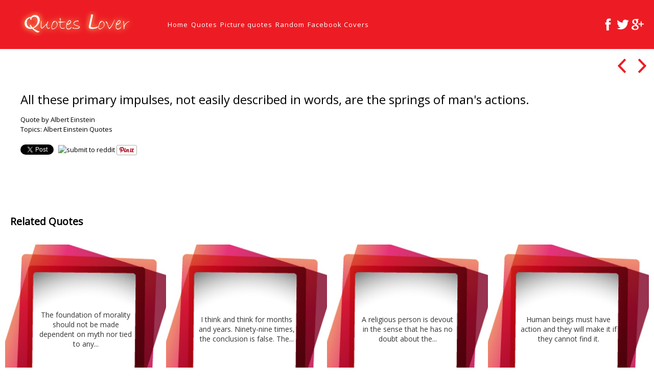

--- FILE ---
content_type: text/html; charset=utf-8
request_url: https://accounts.google.com/o/oauth2/postmessageRelay?parent=https%3A%2F%2Fquotes-lover.com&jsh=m%3B%2F_%2Fscs%2Fabc-static%2F_%2Fjs%2Fk%3Dgapi.lb.en.2kN9-TZiXrM.O%2Fd%3D1%2Frs%3DAHpOoo_B4hu0FeWRuWHfxnZ3V0WubwN7Qw%2Fm%3D__features__
body_size: 163
content:
<!DOCTYPE html><html><head><title></title><meta http-equiv="content-type" content="text/html; charset=utf-8"><meta http-equiv="X-UA-Compatible" content="IE=edge"><meta name="viewport" content="width=device-width, initial-scale=1, minimum-scale=1, maximum-scale=1, user-scalable=0"><script src='https://ssl.gstatic.com/accounts/o/2580342461-postmessagerelay.js' nonce="kMcmoUM3C-kl5wFKR2FxwQ"></script></head><body><script type="text/javascript" src="https://apis.google.com/js/rpc:shindig_random.js?onload=init" nonce="kMcmoUM3C-kl5wFKR2FxwQ"></script></body></html>

--- FILE ---
content_type: application/javascript
request_url: https://quotes-lover.com/wp-content/themes/ql18/vendor/plugins/smartresize/jquery.smartresize.js?ver=18366c90cf06c649d0831ac2950dcf66
body_size: 135
content:
(function($,sr){

  // debouncing function from John Hann
  // http://unscriptable.com/index.php/2009/03/20/debouncing-javascript-methods/
  var debounce = function (func, threshold, execAsap) {
      var timeout;

      return function debounced () {
          var obj = this, args = arguments;
          function delayed () {
              if (!execAsap)
                  func.apply(obj, args);
              timeout = null;
          };

          if (timeout)
              clearTimeout(timeout);
          else if (execAsap)
              func.apply(obj, args);

          timeout = setTimeout(delayed, threshold || 100);
      };
  }
  // smartresize
  jQuery.fn[sr] = function(fn){  return fn ? this.bind('resize', debounce(fn)) : this.trigger(sr); };

})(jQuery,'smartresize');